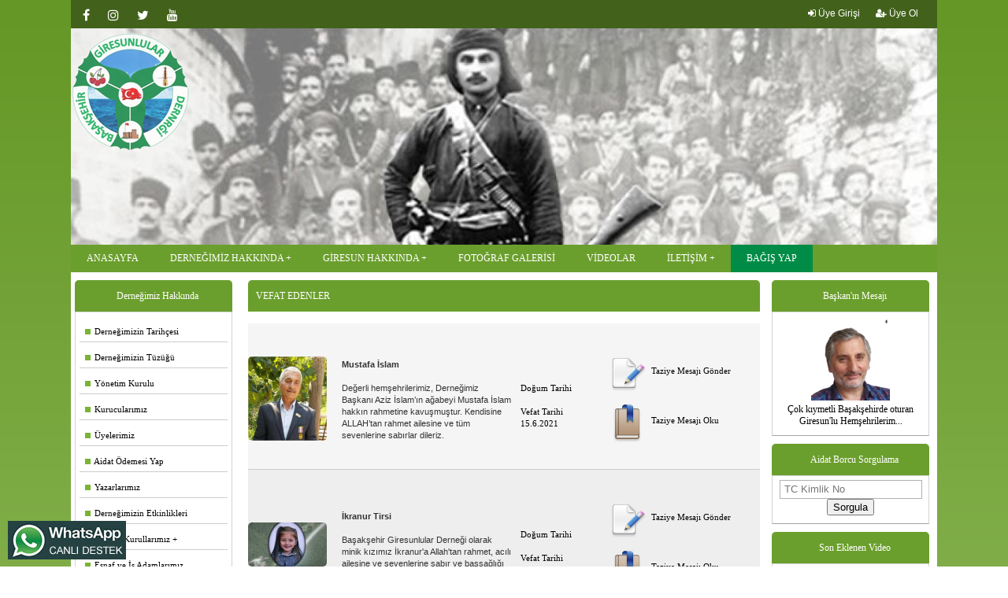

--- FILE ---
content_type: text/html; charset=utf-8
request_url: https://basaksehirgiresunlulardernegi.com/VefatEdenler
body_size: 11375
content:





<!DOCTYPE html>
<html>
<head>
    <meta charset="utf-8" />
    <meta name="viewport" content="width=device-width, initial-scale=1, minimum-scale=1, maximum-scale=1">
    
        <title>Başakşehir Giresunlular Derneği </title>
        <meta name="Description" content="Başakşehir Giresunlular Derneği hakkında haber duyuru video etkinliklerin paylaşıldığı web sitesi " />

    <meta name="rating" content="All" />
    <meta name="robots" content="index, follow" />
    <meta name="referrer" content="always">
    <meta name="document-state" content="Dynamic" />
    <meta http-equiv="Content-Language" content="tr" />

    <!-- alert mesaj componenti başlar -->
<script src="/js/jquery-1.10.1.min.js"></script>
<!-- alert mesaj componenti başlar -->
<!--------------fancybox--------- -->
<script type="text/javascript" src="/fancybox/jquery.mousewheel-3.0.6.pack.js"></script>
<script type="text/javascript" src="/fancybox/jquery.fancybox.js?v=2.1.5"></script>
<link rel="stylesheet" type="text/css" href="/fancybox/jquery.fancybox.css?v=2.1.5" media="screen" />
<link rel="stylesheet" type="text/css" href="/fancybox/helpers/jquery.fancybox-buttons.css?v=1.0.5" />
<script type="text/javascript" src="/fancybox/helpers/jquery.fancybox-buttons.js?v=1.0.5"></script>
<link rel="stylesheet" type="text/css" href="/fancybox/helpers/jquery.fancybox-thumbs.css?v=1.0.7" />
<script type="text/javascript" src="/fancybox/helpers/jquery.fancybox-thumbs.js?v=1.0.7"></script>
<script type="text/javascript" src="/fancybox/helpers/jquery.fancybox-media.js?v=1.0.6"></script>
<!--------------fancybox--------- -->
<!-- alert mesaj componenti başlar -->
<script src="/js/sweetalert2/sweetalert2.all.js"></script>
<!-- Optional: include a polyfill for ES6 Promises for IE11 and Android browser -->
<script src="/js/sweetalert2/polyfill.min.js"></script>
<!-- alert mesaj componenti biter -->




            <link href="/css/renkler/yesil.css" rel="stylesheet" type="text/css" />





    <link rel="stylesheet" type="text/css" href="/css/wtm.css">
    <link rel="stylesheet" type="text/css" href="/css/Stil1.css">
    <link rel="stylesheet" type="text/css" href="/css/Reset.css">
    <link rel="stylesheet" type="text/css" href="/css/Responsive.css">
    <link rel="stylesheet" type="text/css" href="/css/form.css">
    <link rel="stylesheet" href="/fonts/font-awesome.css" />

 



    <!--------------menu--------- -->
    <link rel="stylesheet" href="/css/menum2.css">
    <!--------------menu--------- -->


</head>
<body>

    <div class="Container">
        <!--------------topbar--------- -->
        <div class="Row bg2">
            <div id="topbar">
                <div class="topbarLeft sosyalMedyaMobil">
                    








        <a href="https://www.facebook.com/basaksehirgiresunlulardernegi" target="_blank" title="Facebook"><i class="fa fa-facebook m_r10 boxHv2 fa-lg"></i> </a>
        <a href="https://www.instagram.com/basaksehirgiresun/" target="_blank" title="instagram"><i class="fa fa-instagram m_r10 boxHv2 fa-lg"></i> </a>
        <a href="https://twitter.com/basakgiresun" target="_blank" title="Twitter"><i class="fa fa-twitter  m_r10 boxHv2 fa-lg"></i> </a>
        <a href="https://www.youtube.com" target="_blank" title="Youtube"><i class="fa fa-youtube m_r10 boxHv2 fa-lg"></i> </a>



                </div>


                <div class="topbarRight ">
                        <div class="col_left  boxHv1"> <a href="/UyeGiris" class="yazi1 boxHv1"><i class="fa fa-sign-in"></i> Üye Girişi</a></div>&nbsp; &nbsp;
                        <div class="col_left  boxHv1"><a href="/UyeOl" class="yazi1 boxHv1"><i class="fa fa-user-plus"></i> Üye Ol</a></div>

                </div>


            </div>
        </div>
        <!--------------topbar--------- -->
        <!--------------slayt--------- -->

        <div class="Row">
            


<!--------------slayt--------- -->
<link rel="stylesheet" href="/resimekleme/slayt/flexslider.css" type="text/css" media="screen" />
<script defer src="/resimekleme/slayt/jquery.flexslider.js"></script>

<script type="text/javascript">
    $(function () {
        if (typeof SyntaxHighlighter != "undefined") {
            SyntaxHighlighter.all();
        }
    });
    $(window).load(function () {
        $('.flexslider').flexslider({
            animation: "slide",
            start: function (slider) {
                $('body').removeClass('loading');
            }
        });
    });
</script>
<!--------------slayt--------- -->






            <div class="logo1">
                <a href='/'>  <img src="/images/logo.fw.png" class="LogoKenarOval" /> </a>
</div>
            <div class="mobilAlan">
                <div id="logo2">
                    <a href='/'>   <img src="/images/logo.fw.png" class="LogoKenarOval" width="80%" /> </a>
</div>
            </div>
            <section class="slider">
                <div class="flexslider">
                    <ul class="slides">
                            <li> <img src="/resimekleme/slayt/112d59a5-35c.jpg" alt="slayt" /> </li>
                            <li> <img src="/resimekleme/slayt/00fd08ba-b9c.jpg" alt="slayt" /> </li>
                            <li> <img src="/resimekleme/slayt/e09fedc2-e13.jpg" alt="slayt" /> </li>
                            <li> <img src="/resimekleme/slayt/0eef2143-876.jpg" alt="slayt" /> </li>
                            <li> <img src="/resimekleme/slayt/d4dba5bb-e56.jpg" alt="slayt" /> </li>
                            <li> <img src="/resimekleme/slayt/2ddf9cb9-87b.jpg" alt="slayt" /> </li>
                            <li> <img src="/resimekleme/slayt/e6180fe7-d71.jpg" alt="slayt" /> </li>
                            <li> <img src="/resimekleme/slayt/97540e04-e16.jpg" alt="slayt" /> </li>
                            <li> <img src="/resimekleme/slayt/f1345d1f-032.jpg" alt="slayt" /> </li>
                            <li> <img src="/resimekleme/slayt/bfc2c8bc-963.jpg" alt="slayt" /> </li>
                    </ul>
                </div>
            </section>

        </div>

        <!--------------slayt--------- -->
        <!--------------menu--------- -->

        <div class="Row  sticky">
            <nav class="nav-menu sticky">
                <label for="drop" class="toggle"><img src="/images/menu.fw.png" /> <span style="font-size: 16px; font-family: Verdana;"> MENU </span></label>
                <input type="checkbox" id="drop" />

                <ul class="menu">


                    <li class="toggleRenk"><a href='/'>ANASAYFA</a></li>
                    <li>
                        <label for="drop-1" class="toggle toggle-m toggleRenk">DERNEĞİMİZ HAKKINDA <i class="fa fa-plus" aria-hidden="true"></i></label>
                        <a href="#">DERNEĞİMİZ HAKKINDA</a>
                        <input type="checkbox" id="drop-1" />

                        <ul>
                            <li><a href='/Page3'>Derneğimizin Tarihçesi</a></li>
                            <li><a href='/Tuzuk'>Derneğimizin Tüzüğü</a></li>
                            <li><a href='/Y_Kurulu'>Yönetim Kurulu</a></li>
                            <li><a href='/Kurucular'>Kurucularımız</a></li>
                            <li><a href='/Uyeler'>Üyelerimiz</a></li>
                            <li><a href='/Yazarlar'>Yazarlarımız</a></li>
                            <li><a href='/Etkinlikler'>Derneğimizin Etkinlikleri</a></li>
                            <li><label for="drop-2 ""  class="toggle toggle-m"> Dernek Kurullarımız <i class="fa fa-plus"  "aria-hidden="true">     </i>    </label><a href="#">   Dernek Kurullarımız</a><input type="checkbox" id="drop-2 ""    >  <ul><li><a id='alt_250' href='/Pages2_1/250'>Denetim Kurulu</a></li><li><a id='alt_251' href='/Pages2_1/251'>Yedek Yönetim Kurulu</a></li><li><a id='alt_252' href='/Pages2_1/252'>Yedek Denetim Kurulu</a></li><li><a id='alt_253' href='/Pages2_1/253'>Kadın Kolları</a></li><li><a id='alt_254' href='/Pages2_1/254'>Gençlik Kolları</a></li></ul></li><li><a id='ana_1065' href='/Pages1_1/1065'>Esnaf ve İş Adamlarımız</a></li><li><label for="drop-4 ""  class="toggle toggle-m"> Mali Tablolar <i class="fa fa-plus"  "aria-hidden="true">     </i>    </label><a href="#">   Mali Tablolar</a><input type="checkbox" id="drop-4 ""    >  <ul><li><a id='alt_247' href='/Pages2_1/247'>Bilançolar</a></li><li><a id='alt_248' href='/Pages2_1/248'>Gelir Tablosu</a></li></ul></li><li><a id='ana_1062' href='/Pages1_1/1062'>İş İlanları</a></li><li><a id='ana_2139' href='/Pages1_1/2139'>Araç İlanlarımız</a></li><li><a id='ana_1066' href='/Pages1_1/1066'>Ziyaretlerimiz</a></li>
                        </ul>
                    </li>

                    <li>
                        <label for="drop-2" class="toggle toggle-m toggleRenk">GİRESUN HAKKINDA <i class="fa fa-plus" aria-hidden="true"></i></label>
                        <a href="#">GİRESUN HAKKINDA</a>
                        <input type="checkbox" id="drop-2" />
                        <ul>
                            <li><a id='ana_2066' href='/Pages1_2/2066'>Genel Bilgilerimiz</a></li><li><a id='ana_2067' href='/Pages1_2/2067'>Tarihimiz</a></li><li><a id='ana_2068' href='/Pages1_2/2068'>Gezilecek Yerlerimiz</a></li><li><a id='ana_2129' href='/Pages1_2/2129'>Yöresel Yemeklerimiz</a></li><li><a id='ana_2133' href='/Pages1_2/2133'>Osman Ağa</a></li>
                            <li><a href='/Page6'>İlçelerimiz</a></li>
                           
                            <li><a href='/Etkinlikler'>Etkinlik Tarihleri</a></li>
                            <li><a href='/VefatEdenler'>Vefat Edenler</a></li>
                            <li><a href='/Haberler'>Bizden Haberler</a></li>
                        </ul>
                    </li>


                    <li class="toggleRenk"><a href='/FotoGaleri/1'>FOTOĞRAF GALERİSİ</a></li>
                    <li class="toggleRenk"><a href='/Videolar'>VİDEOLAR</a></li>
                    <li>
                        <label for="drop-3" class="toggle toggle-m toggleRenk">İLETİŞİM <i class="fa fa-plus" aria-hidden="true"></i></label>
                        <a href="#">İLETİŞİM</a>
                        <input type="checkbox" id="drop-3" />
                        <ul>
                            <li><a href='/ZiyaretciDefteri'>Ziyaretçi Defteri</a></li>
                            <li><a href='/iletisim'>Bize Ulaşın</a></li>
                        </ul>
                    </li>

                    <li class=" toggleRenk" style="background: #008C46;"><a href='/Odeme'>BAĞIŞ YAP</a></li>

                </ul>
            </nav>


        </div>

        <!--------------menu--------- -->
        <div class="clear"></div>


        <div class="Row">

            <div id="Order">
                <div id="ContentSol"> 

<div id="MenuIslem">





    <div class="Box">
        <div class="BoxBaslik bg1 t_a_c"><h1 class="fontSize12">Derneğimiz Hakkında</h1></div>
        <div class="BoxContent solaHizalaText">
            <div class="ContentSolmenu">
                <ul>
                    <li><a href="/Page3"><div class="kutu1"></div> &nbsp;&nbsp;&nbsp;&nbsp;Derneğimizin Tarihçesi</a></li>
                    <li><a href="/Tuzuk"><div class="kutu1"></div> &nbsp;&nbsp;&nbsp;&nbsp;Derneğimizin Tüzüğü</a></li>
                    <li><a href="/Y_Kurulu"><div class="kutu1"></div> &nbsp;&nbsp;&nbsp;&nbsp;Yönetim Kurulu</a></li>
                    <li><a href="/Kurucular"><div class="kutu1"></div> &nbsp;&nbsp;&nbsp;&nbsp;Kurucularımız</a></li>
                    <li><a href="/Uyeler"><div class="kutu1"></div> &nbsp;&nbsp;&nbsp;&nbsp;Üyelerimiz</a></li>
                    <li><a href="/Odeme"><div class="kutu1"></div> &nbsp;&nbsp;&nbsp;&nbsp;Aidat Ödemesi Yap</a></li>
                    <li><a href="/Yazarlar"><div class="kutu1"></div> &nbsp;&nbsp;&nbsp;&nbsp;Yazarlarımız</a></li>
                    <li><a href="/Etkinlikler"><div class="kutu1"></div> &nbsp;&nbsp;&nbsp;&nbsp;Derneğimizin Etkinlikleri</a></li>
                    <li><a href="#">   <div class="kutu1"></div> &nbsp;&nbsp;&nbsp;&nbsp;Dernek Kurullarımız</a><ul><li><a id='alt_250' href='/Pages2_1/250'>Denetim Kurulu</a></li><li><a id='alt_251' href='/Pages2_1/251'>Yedek Yönetim Kurulu</a></li><li><a id='alt_252' href='/Pages2_1/252'>Yedek Denetim Kurulu</a></li><li><a id='alt_253' href='/Pages2_1/253'>Kadın Kolları</a></li><li><a id='alt_254' href='/Pages2_1/254'>Gençlik Kolları</a></li></ul></li><li><a id='ana_1065' href='/Pages1_1/1065'><div class="kutu1"></div> &nbsp;&nbsp;&nbsp;&nbsp;Esnaf ve İş Adamlarımız</a></li><li><a href="#">   <div class="kutu1"></div> &nbsp;&nbsp;&nbsp;&nbsp;Mali Tablolar</a><ul><li><a id='alt_247' href='/Pages2_1/247'>Bilançolar</a></li><li><a id='alt_248' href='/Pages2_1/248'>Gelir Tablosu</a></li></ul></li><li><a id='ana_1062' href='/Pages1_1/1062'><div class="kutu1"></div> &nbsp;&nbsp;&nbsp;&nbsp;İş İlanları</a></li><li><a id='ana_2139' href='/Pages1_1/2139'><div class="kutu1"></div> &nbsp;&nbsp;&nbsp;&nbsp;Araç İlanlarımız</a></li><li><a id='ana_1066' href='/Pages1_1/1066'><div class="kutu1"></div> &nbsp;&nbsp;&nbsp;&nbsp;Ziyaretlerimiz</a></li>

                </ul>
            </div>
        </div>
    </div>



    <div class="Box">
        <div class="BoxBaslik bg1 t_a_c"><h1 class="fontSize12">Giresun  Hakkında</h1></div>
        <div class="BoxContent solaHizalaText">
            <div class="ContentSolmenu">
                <ul>
                    <li><a id='ana_2066' href='/Pages1_2/2066'><div class="kutu1"></div> &nbsp;&nbsp;&nbsp;&nbsp;Genel Bilgilerimiz</a></li><li><a id='ana_2067' href='/Pages1_2/2067'><div class="kutu1"></div> &nbsp;&nbsp;&nbsp;&nbsp;Tarihimiz</a></li><li><a id='ana_2068' href='/Pages1_2/2068'><div class="kutu1"></div> &nbsp;&nbsp;&nbsp;&nbsp;Gezilecek Yerlerimiz</a></li><li><a id='ana_2129' href='/Pages1_2/2129'><div class="kutu1"></div> &nbsp;&nbsp;&nbsp;&nbsp;Yöresel Yemeklerimiz</a></li><li><a id='ana_2133' href='/Pages1_2/2133'><div class="kutu1"></div> &nbsp;&nbsp;&nbsp;&nbsp;Osman Ağa</a></li>
                    <li><a href="/Page6"><div class="kutu1"></div> &nbsp;&nbsp;&nbsp;&nbsp;İlçelerimiz</a></li>
                    <li><a href="/FotoGaleri/1"><div class="kutu1"></div> &nbsp;&nbsp;&nbsp;&nbsp;Fotoğraf Galerisi</a></li>
                    <li><a href="/Videolar"><div class="kutu1"></div> &nbsp;&nbsp;&nbsp;&nbsp;Videolar</a></li>

                    <li><a href="/Etkinlikler"><div class="kutu1"></div> &nbsp;&nbsp;&nbsp;&nbsp;Düğün Kına Sünnet Tarihleri</a></li>
                    <li><a href="/VefatEdenler"><div class="kutu1"></div> &nbsp;&nbsp;&nbsp;&nbsp;Vefat Edenler</a></li>
                    <li><a href="/Haberler"><div class="kutu1"></div> &nbsp;&nbsp;&nbsp;&nbsp;Bizden Haberler</a></li>
                    <li><a href="/UyePaneli"><div class="kutu1"></div> &nbsp;&nbsp;&nbsp;&nbsp;Siteye Fotoğraf / Video Ekle</a> </li>
                </ul>
            </div>
        </div>
    </div>




</div>





<div class="Box ">
    <div class="BoxBaslik fontSize12 bg1 t_a_c ">Duyurular</div>
    <div class="BoxContent ">
        <marquee direction="up" onMouseOver="this.stop(); this.style.cursor='default'" onMouseOut="this.start();" height="100" scrollamount="1" scrolldelay="1">
<p>Merhaba,</p>

<p>39 Yaşındaki, 2 &ccedil;ocuk annesi &nbsp;hemşehrimiz &nbsp;Nermin Şahin&nbsp; Yeditepe &Uuml;nv.İhtisas Hastanesinde (Koşuyolu) &ouml;nemli bir beyin ameliyatı operasyonu ge&ccedil;irecek &nbsp;olup A Rh (+) kana ihtiya&ccedil; bulunmaktadır. &nbsp;Hastaneden yapılan a&ccedil;ıklamaya g&ouml;re uygun bağış&ccedil;ı bulunduğunda ameliyat ivedilikle yarın ya da ertesi g&uuml;n (11/12 Ağustos ) yapılacaktır. Kan vermek isteyen bağış&ccedil;ılarımızın H&uuml;seyin Şahin 537 500 16 06 irtibata ge&ccedil;mesini rica ederiz. Unutmayalım bir g&uuml;n hepimizin ihtiyacı olabilir. Herkesi duyarlı olmaya davet ediyorum.</p>
                <hr />
        </marquee>
    </div>
</div>



<div class="Box  ">
    <div class="BoxBaslik bg1 fontSize12 t_a_c">İstanbul  Hava Durumu</div>
    <div class="BoxContent">
        <img src="https://www.mgm.gov.tr/sunum/tahmin-show-1.aspx?m=ISTANBUL&basla=1&bitir=3&rC=111&rZ=fff" />
    </div>
</div>




<div class="Box  ">
    <div class="BoxBaslik bg1 fontSize12 t_a_c">Anket</div>
    <div class="BoxContent solaHizalaText" id="divAnketAlani">

    </div>
</div>
<script>
    $(document).ready(function () {
        $('#divAnketAlani').load('/Anket');
    });
</script>




<div class="Box  ">
    <div class="BoxBaslik bg1 fontSize12 t_a_c">Döviz Bilgieri</div>
    <div class="BoxContent">
        






<table width="100%" border="0">
    <tr>
        <td height="31" colspan="4" align="center"><span class="fontSize12">Merkez Bankası Döviz Kuru</span></td>
    </tr>
    <tr class="fontSize12">
        <td width="60">&nbsp;</td>
        <td width="51">ALIŞ</td>
        <td width="6">&nbsp;</td>
        <td width="65">SATIŞ</td>
    </tr>
    <tr class="fontSize12">
        <td align="left"><B>USD</B></td>
        <td>
            43,2061
        </td>
        <td>&nbsp;</td>
        <td>
            43,2839
        </td>
    </tr>
    <tr class="fontSize12">
        <td align="left"><B>EURO</B></td>
        <td>
            50,5990
        </td>
        <td>&nbsp;</td>
        <td>
            50,6901
        </td>
    </tr>
    <tr>
        <td align="left">&nbsp;</td>
        <td>
            &nbsp;
        </td>
        <td>&nbsp;</td>
        <td>
            &nbsp;
        </td>
    </tr>
</table>
    </div>
</div>





<div class="Box  ">
    <div class="BoxBaslik bg1 fontSize12  t_a_c">Özlü Sözler</div>
    <div class="BoxContent">
        <span class="fontSize11">   Doğru olanı yapmak hi&#231; bir zaman yanlış olmamıştır.  </span>
    </div>
</div>





<div class="Box  ">
    <div class="BoxBaslik bg1 fontSize12 t_a_c">Sponsorlarımız</div>
    <div class="BoxContent">

        
<div class="OrtaGizle1">
    <marquee direction="up" onMouseOver="this.stop(); this.style.cursor = 'default'" onMouseOut="this.start();" scrollamount="2" scrolldelay="1" width="180px" height="250px">



            <a href="/resimekleme/28120222240578.jpeg" class="fancybox" data-fancybox-group="gallery"> <img src="/resimekleme/thumbs/28120222240578.jpeg" alt="" /></a>
            <br />
            <br />
            <hr />
            <br />
            <a href="/resimekleme/281202223590330.jpg" class="fancybox" data-fancybox-group="gallery"> <img src="/resimekleme/thumbs/281202223590330.jpg" alt="" /></a>
            <br />
            <br />
            <hr />
            <br />
            <a href="/resimekleme/281202223586724.jpeg" class="fancybox" data-fancybox-group="gallery"> <img src="/resimekleme/thumbs/281202223586724.jpeg" alt="" /></a>
            <br />
            <br />
            <hr />
            <br />
            <a href="/resimekleme/2812022232113527.png" class="fancybox" data-fancybox-group="gallery"> <img src="/resimekleme/thumbs/2812022232113527.png" alt="" /></a>
            <br />
            <br />
            <hr />
            <br />

    </marquee>

</div>

<div class="OrtaGizle2">
    <marquee direction="up" onMouseOver="this.stop(); this.style.cursor = 'default'" onMouseOut="this.start();" scrollamount="2" scrolldelay="1" width="180px" height="100px">



            <a href="/resimekleme/28120222240578.jpeg" class="fancybox" data-fancybox-group="gallery"> <img src="/resimekleme/thumbs/28120222240578.jpeg" alt="" class="ResimEbat1" /></a>
            <br />
            <br />
            <hr />
            <br />
            <a href="/resimekleme/281202223590330.jpg" class="fancybox" data-fancybox-group="gallery"> <img src="/resimekleme/thumbs/281202223590330.jpg" alt="" class="ResimEbat1" /></a>
            <br />
            <br />
            <hr />
            <br />
            <a href="/resimekleme/281202223586724.jpeg" class="fancybox" data-fancybox-group="gallery"> <img src="/resimekleme/thumbs/281202223586724.jpeg" alt="" class="ResimEbat1" /></a>
            <br />
            <br />
            <hr />
            <br />
            <a href="/resimekleme/2812022232113527.png" class="fancybox" data-fancybox-group="gallery"> <img src="/resimekleme/thumbs/2812022232113527.png" alt="" class="ResimEbat1" /></a>
            <br />
            <br />
            <hr />
            <br />

    </marquee>

</div>

    </div>
</div>




 </div>
                <div id="ContentOrta"> 
 





        <div class="OrtaBox">
            <div class="BoxBaslik2 bg1 fontSize12 solaHizalaText BuyukKarekter"> VEFAT EDENLER </div>
            <br />

            <div style="width:100%; ">
                            <div style="border-bottom:solid 1px #ccc; background-color:#f5f5f5" class="">

                                <div style="width:100%; float:left !important; display:block;" class="m_t10">
                                    <table width="100%" border="0" cellspacing="0" cellpadding="0">
                                        <tr>
                                            <td width="119" rowspan="5"><img src="/resimekleme/166202117362643.jpg" Border="1px" style="width:100px; border-radius: 5px; " /> </td>
                                            <td width="215" rowspan="5" align="left">
                                                <span class="text1 fontSize11  bold">  Mustafa İslam </span> <br />
                                                <br />
                                                <span class="text1 fontSize11  ">  Değerli hemşehrilerimiz, Derneğimiz Başkanı Aziz İslam’ın ağabeyi Mustafa İslam hakkın rahmetine kavuşmuştur. Kendisine ALLAH’tan rahmet ailesine ve t&#252;m sevenlerine sabırlar dileriz. </span>   <br />
                                            </td>
                                            <td width="12" align="left">&nbsp;</td>
                                            <td width="111" rowspan="5" align="left">
                                                <table width="100%" border="0" cellspacing="0" cellpadding="0">
                                                    <tr>
                                                        <td>&nbsp;</td>
                                                    </tr>
                                                    <tr>
                                                        <td> <span class="fontSize11  ">Doğum Tarihi</span></td>
                                                    </tr>
                                                    <tr>
                                                        <td><span class="text1 fontSize11  ">   </span>   </td>
                                                    </tr>
                                                    <tr>
                                                        <td>&nbsp;</td>
                                                    </tr>
                                                    <tr>
                                                        <td> <span class="fontSize11  ">Vefat Tarihi </span></td>
                                                    </tr>
                                                    <tr>

                                                        <td>   <span class="fontSize11  ">    15.6.2021     </span>  &nbsp;</td>

                                                    </tr>
                                                </table>
                                            </td>
                                            <td width="193" align="left">
                                                <br /><br />
                                                <a href="/VefatEdenTaziyeMesaj/2136" class="fontSize11 color1 hv2">
                                                    <img src="/images/MesajYaz.png" align="middle" />Taziye Mesajı Gönder
                                                </a>

                                            </td>
                                        </tr>
                                        <tr>
                                            <td align="left">&nbsp;</td>
                                            <td>&nbsp;</td>
                                        </tr>
                                        <tr>
                                            <td align="left">&nbsp;</td>
                                            <td>
                                                <a href="/VefatEdenTaziyeMesaj/2136" class="fontSize11 color1 hv2">   <img src="/images/MesajOku.png" align="middle" />Taziye Mesajı Oku</a>

                                            </td>
                                        </tr>
                                        <tr>
                                            <td align="left">&nbsp;</td>
                                            <td>&nbsp;</td>
                                        </tr>
                                        <tr>
                                            <td height="19">&nbsp;</td>
                                            <td>&nbsp;</td>
                                        </tr>
                                    </table>
                                </div>
                                <div class="clear"></div>
                            </div>
                            <div class="clear"></div>
                            <div style="border-bottom:solid 1px #ccc; background-color:#eee" class="">

                                <div style="width:100%; float:left !important; display:block;" class="m_t10">
                                    <table width="100%" border="0" cellspacing="0" cellpadding="0">
                                        <tr>
                                            <td width="119" rowspan="5"><img src="/resimekleme/732021143416392.jpg" Border="1px" style="width:100px; border-radius: 5px; " /> </td>
                                            <td width="215" rowspan="5" align="left">
                                                <span class="text1 fontSize11  bold">  İkranur Tirsi </span> <br />
                                                <br />
                                                <span class="text1 fontSize11  "> Başakşehir Giresunlular Derneği olarak minik kızımız İkranur&#39;a Allah&#39;tan rahmet, acılı ailesine ve sevenlerine sabır ve başsağlığı dileriz. </span>   <br />
                                            </td>
                                            <td width="12" align="left">&nbsp;</td>
                                            <td width="111" rowspan="5" align="left">
                                                <table width="100%" border="0" cellspacing="0" cellpadding="0">
                                                    <tr>
                                                        <td>&nbsp;</td>
                                                    </tr>
                                                    <tr>
                                                        <td> <span class="fontSize11  ">Doğum Tarihi</span></td>
                                                    </tr>
                                                    <tr>
                                                        <td><span class="text1 fontSize11  ">   </span>   </td>
                                                    </tr>
                                                    <tr>
                                                        <td>&nbsp;</td>
                                                    </tr>
                                                    <tr>
                                                        <td> <span class="fontSize11  ">Vefat Tarihi </span></td>
                                                    </tr>
                                                    <tr>

                                                        <td>   <span class="fontSize11  ">    30.6.2020     </span>  &nbsp;</td>

                                                    </tr>
                                                </table>
                                            </td>
                                            <td width="193" align="left">
                                                <br /><br />
                                                <a href="/VefatEdenTaziyeMesaj/2132" class="fontSize11 color1 hv2">
                                                    <img src="/images/MesajYaz.png" align="middle" />Taziye Mesajı Gönder
                                                </a>

                                            </td>
                                        </tr>
                                        <tr>
                                            <td align="left">&nbsp;</td>
                                            <td>&nbsp;</td>
                                        </tr>
                                        <tr>
                                            <td align="left">&nbsp;</td>
                                            <td>
                                                <a href="/VefatEdenTaziyeMesaj/2132" class="fontSize11 color1 hv2">   <img src="/images/MesajOku.png" align="middle" />Taziye Mesajı Oku</a>

                                            </td>
                                        </tr>
                                        <tr>
                                            <td align="left">&nbsp;</td>
                                            <td>&nbsp;</td>
                                        </tr>
                                        <tr>
                                            <td height="19">&nbsp;</td>
                                            <td>&nbsp;</td>
                                        </tr>
                                    </table>
                                </div>
                                <div class="clear"></div>
                            </div>
                            <div class="clear"></div>

            </div>














            <div class="t_a_c m_t10">
                <div class="pagination">
                </div>
            </div>




            </div>
 </div>
                <div id="ContentSag"> 




<div class="Box  ">
    <div class="BoxBaslik bg1 fontSize12 t_a_c">Başkan'ın Mesajı</div>
    <div class="BoxContent">
        



    <a href="/Baskan/2131/535"> <img src="/resimekleme/632021185757400.png" width="100"  class="ResimYuzde1"   />
    <br />  <h2 class="color1 fontSize12">&#199;ok kıymetli Başakşehirde oturan Giresun&#39;lu Hemşehrilerim...</h2>
    </a>

    </div>
</div>






<div class="Box  ">
    <div class="BoxBaslik bg1 fontSize12 t_a_c">Aidat Borcu Sorgulama </div>
    <div class="BoxContent">

        

<form action="/Home/AidatSorgula" method="post">            <input type="number" name="textfield" id="textfield" required="required" class="w100" placeholder="TC Kimlik No">
            <button type="submit" id="submit" name="submit" class="pointer" value="Sorgula">Sorgula</button>
</form>    </div>
</div>






<div class="Box  ">
    <div class="BoxBaslik bg1 fontSize12 t_a_c">Son Eklenen Video</div>
    <div class="BoxContent">
        



    <a class="fancybox fancybox.iframe" href="https://www.youtube.com/embed/-4p5-y6KtY0" style="text-decoration: none">
        <img src="/images/video12.jpg" class="Resim3" />
        <div class="VideoKutu">&nbsp; <span class="fontSize12">   Giresun'un kuruluşunun 100. Yılı   </span>  </div>
    </a>


&nbsp; <a href="/Videolar" class="text1 fontSize12">Tüm videolar için tıklayınız.</a>
<br/> 


 
    </div>
</div>







<div class="Box  ">
    <div class="BoxBaslik bg1 fontSize12 t_a_c">Köşe Yazıları</div>
    <div class="BoxContent">
        




    <table width="100%" border="0">
        <tr>
            <td>
                <div align="left">
                    
                        <a href="/Makale/33/15" class="text5 fontSize11 bold"> RAMAZAN&#39;DA BESLENMENİN &#214;NEMİ </a>
                </div>
            </td>
        </tr>
        <tr>
            <td valign="top">
                <a href="/Makale/33/15">
                    <img src="/resimekleme/83202115532374.png" align="left" class="yazarResimOval" width="75px" />
                </a>   <span class="text1 fontSize11 bold"> Mehmet Yıldırım </span>
                
                <br />
                <div class="OrtaGizle1">
                    <a href="/Makale/33/15" class="text1 fontSize12"> Ramazan Ayında Nasıl Beslenmeliyiz? Bir Bakalım...  </a>
                </div>
                <div class="OrtaGizle2">
                    <a href="/Makale/33/15" class="text1 fontSize12"> Ramazan Ayında Nasıl Beslenmeliyiz? Bir Bakalım...  </a>
                </div>

</td>
        </tr>
        <tr>
            <td height="10" valign="top">
                <div align="left">
                    <hr>
                </div>
            </td>
        </tr>
    </table>
    <table width="100%" border="0">
        <tr>
            <td>
                <div align="left">
                    
                        <a href="/Makale/32/16" class="text5 fontSize11 bold"> HOŞGELDİN YA ŞEHR-İ RAMAZAN </a>
                </div>
            </td>
        </tr>
        <tr>
            <td valign="top">
                <a href="/Makale/32/16">
                    <img src="/resimekleme/1032021105547729.jpeg" align="left" class="yazarResimOval" width="75px" />
                </a>   <span class="text1 fontSize11 bold"> Sadullah &#220;nn&#252; </span>
                
                <br />
                <div class="OrtaGizle1">
                    <a href="/Makale/32/16" class="text1 fontSize12"> Ramazan Ayının Manevi &#214;nemi Hakkında Bilmeniz Gerekenler  </a>
                </div>
                <div class="OrtaGizle2">
                    <a href="/Makale/32/16" class="text1 fontSize12"> Ramazan Ayının Manevi &#214;nemi Hakkında Bilmeniz Gerekenler  </a>
                </div>

</td>
        </tr>
        <tr>
            <td height="10" valign="top">
                <div align="left">
                    <hr>
                </div>
            </td>
        </tr>
    </table>
    <table width="100%" border="0">
        <tr>
            <td>
                <div align="left">
                    
                        <a href="/Makale/31/14" class="text5 fontSize11 bold"> TOPAL OSMAN </a>
                </div>
            </td>
        </tr>
        <tr>
            <td valign="top">
                <a href="/Makale/31/14">
                    <img src="/resimekleme/1032021102058543.png" align="left" class="yazarResimOval" width="75px" />
                </a>   <span class="text1 fontSize11 bold"> Mustafa Şahin </span>
                
                <br />
                <div class="OrtaGizle1">
                    <a href="/Makale/31/14" class="text1 fontSize12"> TOPAL OSMAN’ı 98. &#246;l&#252;m yıld&#246;n&#252;m&#252;nde saygı ile anıyoruz.   </a>
                </div>
                <div class="OrtaGizle2">
                    <a href="/Makale/31/14" class="text1 fontSize12"> TOPAL OSMAN’ı 98. &#246;l&#252;m yıld&#246;n&#252;m&#252;nde saygı ile anıyoruz.   </a>
                </div>

</td>
        </tr>
        <tr>
            <td height="10" valign="top">
                <div align="left">
                    <hr>
                </div>
            </td>
        </tr>
    </table>


    </div>
</div>







<div class="Box  ">
    <div class="BoxBaslik bg1 fontSize12 t_a_c">Son Ziyaretçi Yorumları</div>
    <div class="BoxContent solaHizalaText">
        <marquee direction="up" onMouseOver="this.stop(); this.style.cursor = 'default'" onMouseOut="this.start();" height="100" scrollamount="1" scrolldelay="1">
                <span class="Verdana fontSize12 normal">
                    Mustafa Taşçı
                    <br />
                    Başakşehir’e hayırlı olsun
                </span>
                <hr />
                <span class="Verdana fontSize12 normal">
                    Emin Taşçı
                    <br />
                    Hayırlı olsun emeği geçenlere teşekkür ederim.
                </span>
                <hr />
                <span class="Verdana fontSize12 normal">
                    Erdinç Güngör
                    <br />
                    Hayırlı olsun başarılar diliyorum muhakkak ziyaret edeceğim şahsım olarak
                </span>
                <hr />
        </marquee>
        <br />
        <a href="ZiyaretciDefteri" class="text1 fontSize12 hv1 t_a_c"> Tüm ziyaretçi yorumları için tıklayınız.</a>
    </div>
</div>






<div class="Box  ">
    <div class="BoxBaslik bg1 fontSize12 t_a_c">Yararlı Linkler</div>
    <div class="BoxContent">
            <div class="t_a_l">
                <a href="https://www.turkiye.gov.tr/" class="text1 fontSize12 hv1" target="_blank"> - E-Devlet Sitesine Giriş  </a>
                <br />
            </div>
            <div class="t_a_l">
                <a href="https://randevu.nvi.gov.tr/default/index?type=1" class="text1 fontSize12 hv1" target="_blank"> - TC Kimlik Kartı Randevu </a>
                <br />
            </div>
            <div class="t_a_l">
                <a href="https://randevu.nvi.gov.tr/default/index?type=2" class="text1 fontSize12 hv1" target="_blank"> - Ehliyet Randevu Alma </a>
                <br />
            </div>
            <div class="t_a_l">
                <a href="https://randevu.nvi.gov.tr/default/index?type=3" class="text1 fontSize12 hv1" target="_blank"> - Pasaport Randevu </a>
                <br />
            </div>
            <div class="t_a_l">
                <a href="https://www.turkiye.gov.tr/nvi-yerlesim-yeri-ve-diger-adres-belgesi-sorgulama" class="text1 fontSize12 hv1" target="_blank"> - İkametgah Belgesi Alma </a>
                <br />
            </div>
            <div class="t_a_l">
                <a href="https://ivd.gib.gov.tr/tvd_side/main.jsp?token=d1078f5e3dc646b78d5d4e5842f21e97feb48d366bc7617458b6679dec12675154a01fccc42292bb04d926bc259dbc75e39dd8e202535fd70a7098396c74a6f7" class="text1 fontSize12 hv1" target="_blank"> - MTV ve Trafik Cezası Ödeme </a>
                <br />
            </div>
            <div class="t_a_l">
                <a href="https://webihlaltakip.kgm.gov.tr/WebIhlalSorgulama/Sayfalar/Sorgulama" class="text1 fontSize12 hv1" target="_blank"> - HGS - OGS Borcu Ödeme </a>
                <br />
            </div>
            <div class="t_a_l">
                <a href="https://reservation.tuvturk.com.tr/web.ui/Index.aspx" class="text1 fontSize12 hv1" target="_blank"> - Araç Muayene Randevu Alma  </a>
                <br />
            </div>
            <div class="t_a_l">
                <a href="https://www.mhrs.gov.tr/vatandas/#/" class="text1 fontSize12 hv1" target="_blank"> - Hastane Randevu Alma </a>
                <br />
            </div>
            <div class="t_a_l">
                <a href="https://uyg.sgk.gov.tr/nezaman/" class="text1 fontSize12 hv1" target="_blank"> - Ne Zaman Emekli Olurum? </a>
                <br />
            </div>
    </div>

</div>






<div class="Box  ">
    <div class="BoxBaslik bg1 fontSize12 t_a_c">Sponsorlarımız</div>
    <div class="BoxContent">
        
<div class="OrtaGizle1">
    <marquee direction="up" onMouseOver="this.stop(); this.style.cursor = 'default'" onMouseOut="this.start();" scrollamount="2" scrolldelay="1" width="180px" height="250px">



            <a href="/resimekleme/281202222847990.jpeg" class="fancybox" data-fancybox-group="gallery"> <img src="/resimekleme/thumbs/281202222847990.jpeg" alt="" /></a>
            <br />
            <br />
            <hr />
            <br />
            <a href="/resimekleme/281202223171850.jpg" class="fancybox" data-fancybox-group="gallery"> <img src="/resimekleme/thumbs/281202223171850.jpg" alt="" /></a>
            <br />
            <br />
            <hr />
            <br />
            <a href="/resimekleme/281202223147475.jpeg" class="fancybox" data-fancybox-group="gallery"> <img src="/resimekleme/thumbs/281202223147475.jpeg" alt="" /></a>
            <br />
            <br />
            <hr />
            <br />
            <a href="/resimekleme/2812022233713527.png" class="fancybox" data-fancybox-group="gallery"> <img src="/resimekleme/thumbs/2812022233713527.png" alt="" /></a>
            <br />
            <br />
            <hr />
            <br />

    </marquee>

</div>

<div class="OrtaGizle2">
    <marquee direction="up" onMouseOver="this.stop(); this.style.cursor = 'default'" onMouseOut="this.start();" scrollamount="2" scrolldelay="1" width="180px" height="100px">



            <a href="/resimekleme/281202222847990.jpeg" class="fancybox" data-fancybox-group="gallery"> <img src="/resimekleme/thumbs/281202222847990.jpeg" alt="" class="ResimEbat1" /></a>
            <br />
            <br />
            <hr />
            <br />
            <a href="/resimekleme/281202223171850.jpg" class="fancybox" data-fancybox-group="gallery"> <img src="/resimekleme/thumbs/281202223171850.jpg" alt="" class="ResimEbat1" /></a>
            <br />
            <br />
            <hr />
            <br />
            <a href="/resimekleme/281202223147475.jpeg" class="fancybox" data-fancybox-group="gallery"> <img src="/resimekleme/thumbs/281202223147475.jpeg" alt="" class="ResimEbat1" /></a>
            <br />
            <br />
            <hr />
            <br />
            <a href="/resimekleme/2812022233713527.png" class="fancybox" data-fancybox-group="gallery"> <img src="/resimekleme/thumbs/2812022233713527.png" alt="" class="ResimEbat1" /></a>
            <br />
            <br />
            <hr />
            <br />

    </marquee>

</div>
    </div>
</div>







<div class="Box  ">
    <div class="BoxBaslik bg1 fontSize12 t_a_c">Dosya İndirme Panosu</div>
    <div class="BoxContent">
        <div class="t_a_l">
                <a href="/resimekleme/belge/27belirli_sureli_is_sozlesmesi.doc" class="text1 fontSize12 hv1" target="_blank"> - İş Sözleşme Örneği </a>
                <br />
                <a href="/resimekleme/belge/Burs-Basvuru-Formu.doc" class="text1 fontSize12 hv1" target="_blank"> - Burs Başvuru Formu </a>
                <br />
                <a href="/resimekleme/belge/TRAFIK_KAZA_TESPIT_TUTANAGI-Yeni.pdf" class="text1 fontSize12 hv1" target="_blank"> - Kaza Tespit Tutanağı </a>
                <br />
                <a href="/resimekleme/belge/Saglik_Sigortasi_Tazminat_Talep_Formu.PDF" class="text1 fontSize12 hv1" target="_blank"> - Sağlık Sigortası Tazminat Formu </a>
                <br />
                <a href="/resimekleme/belge/Asgari-gecim-formu.xls" class="text1 fontSize12 hv1" target="_blank"> - Asgari Geçim İndirim Formu </a>
                <br />
                <a href="/resimekleme/belge/28kismi_sureli_is_sozlesmesi.doc" class="text1 fontSize12 hv1" target="_blank"> - Yıllık Faaliyet Formu Örneği </a>
                <br />
                <a href="/resimekleme/belge/sifali-bitkiler-sozlugu.rar" class="text1 fontSize12 hv1" target="_blank"> - Şifalı Bitkiler Sözlüğü </a>
                <br />
        </div>
    </div>
</div>



 </div>
            </div>

        </div>




        <div class="clear"></div>



        <div class="footer1 bg1">

            <h1 class="fontSize12 Verdana"> &nbsp;  </h1>



            © Copyright 2021&nbsp; V4.1 Tüm Hakları Saklıdır.   |  <a href="https://www.hazirderneksitesi.com/" title="Dernek Sitesi" class="yazi1">Dernek Sitesi</a>
            | <a href="https://www.hazirkoysitesi.com/" target="_blank" title="Hazır Köy Sitesi" class="yazi1">Köy Sitesi</a>


            <div class="clear"></div>

            








        <a href="https://www.facebook.com/basaksehirgiresunlulardernegi" target="_blank" title="Facebook"><i class="fa fa-facebook m_r10 boxHv2 fa-lg"></i> </a>
        <a href="https://www.instagram.com/basaksehirgiresun/" target="_blank" title="instagram"><i class="fa fa-instagram m_r10 boxHv2 fa-lg"></i> </a>
        <a href="https://twitter.com/basakgiresun" target="_blank" title="Twitter"><i class="fa fa-twitter  m_r10 boxHv2 fa-lg"></i> </a>
        <a href="https://www.youtube.com" target="_blank" title="Youtube"><i class="fa fa-youtube m_r10 boxHv2 fa-lg"></i> </a>



            <br /> <br />
        </div>
    </div>


    <iframe id=Defib src="/Defibrillator.aspx" frameBorder="0" width="0" height="0" runat="server"></iframe>


    <!--------------back top button --------- -->
    <link rel="stylesheet" href="/js/backTop/demo.css">
    <a href="#0" class="cd-top js-cd-top">Top</a>
    <script src="/js/backTop/main.js"></script>
    <!--------------back top button --------- -->



        <div class='mobile' style='position:fixed; bottom:5px; left:10px; z-index:9999;'>
            <a target='blank' href='https://api.whatsapp.com/send?phone=905443732808&text=Derneğiniz hakkında bilgi alabilir miyim.'>
                <img src='/images/whatsapp.jpg' class="tasarimAlanKucult" title="Whatsapp Canlı Destek" />
            </a>
        </div>
        <div class='desktop' style='position:fixed; bottom:5px; left:10px; z-index:9999;'>
            <a target='blank' href='https://web.whatsapp.com/send?phone=905443732808&text=Derneğiniz hakkında bilgi alabilir miyim.'>
                <img src='/images/whatsapp.jpg' class="tasarimAlanKucult" title="Whatsapp Canlı Destek" />
            </a>
        </div>

    <br /> <br /> <br />

    <!-- menu -->
    <script>

        jQuery(document).on('click', '.toggle-m', function () {
            jQuery(this).find('.fa-plus').toggleClass('fa-minus');
        });

    </script>
    <!-- /menu -->


</body>
</html>

--- FILE ---
content_type: text/html; charset=utf-8
request_url: https://basaksehirgiresunlulardernegi.com/Defibrillator.aspx
body_size: 404
content:


<!DOCTYPE html>

<html xmlns="http://www.w3.org/1999/xhtml">
<head><meta http-equiv="Content-Type" content="text/html; charset=utf-8" /><meta http-equiv="refresh" content="30" /><title>

</title></head>
<body>
    <form name="form1" method="post" action="./Defibrillator.aspx" id="form1">
<div>
<input type="hidden" name="__VIEWSTATE" id="__VIEWSTATE" value="0J0QipBxc7R9+fg7yPq4v6IBPYnQc4iq8wTCD8HTnzCjvAIXSTcVgpZb+pctnclU25xmO4d5B8MOhmyhAo6g6LWIjYVjJupt0Gmo08cznZo=" />
</div>

<div>

	<input type="hidden" name="__VIEWSTATEGENERATOR" id="__VIEWSTATEGENERATOR" value="D4C3D30A" />
</div>
        <div>
        </div>
    </form>
</body>
</html>


--- FILE ---
content_type: text/html; charset=utf-8
request_url: https://basaksehirgiresunlulardernegi.com/Anket
body_size: 636
content:
<div>
    <input type="hidden" id="BaglantiID" value="2135" />
    <div class="m_b5 fontSize12 "> Derneğimizin &#199;alışmalarını Nasıl Buluyorsunuz? </div>
</div>
<div>
            <input type="radio" name="cevaplar" class="m_b5 fontSize12" value="536"><span class="fontSize12">&#199;ok İyi</span><br>
            <input type="radio" name="cevaplar" class="m_b5 fontSize12" value="537"><span class="fontSize12">İyi</span><br>
            <input type="radio" name="cevaplar" class="m_b5 fontSize12" value="538"><span class="fontSize12">Orta</span><br>
            <input type="radio" name="cevaplar" class="m_b5 fontSize12" value="539"><span class="fontSize12">K&#246;t&#252;</span><br>
            <input type="radio" name="cevaplar" class="m_b5 fontSize12" value="540"><span class="fontSize12">&#199;ok K&#246;t&#252;</span><br>

</div> 
<div class="m_t5 fontSize12   ">
    <span>
        <input type="button" value="Oy Ver" class="pointer" onclick="oyVer();" />
    </span>
    <span>
        <input type="button" value="Sonuçlar" class="pointer" onclick="sonuclariListele();" />
    </span>
</div>

<div id="anketTesekkur" style="display:none;">
    <br /> Teşekkürler...<br /><br />
</div>
<div id="anketSonuclar" style="display:none;">
</div>

<script>
    function sonuclariListele() {
        $.ajax({
            type: 'GET',
            url: '/Anket/SonuclariListele',
            datatype: JSON,
            data: { 'BaglantiID': $("#BaglantiID").val() },
            success: function (data) {
                $('#anketSonuclar').show();
                $('#anketSonuclar').html(data);
            },
            error: function (data) {
                alert('İşleminiz sırasında hata oluştu.');
            }
        });
    }

    function oyVer() {
        var ID = $("input:radio[name='cevaplar']:checked").val();
        if ((ID == null) || (ID == 'undefined')) {
            alert("Lütfen seçim yapınız.");
            return;
        }

        $.ajax({
            type: 'GET',
            url: '/Anket/OyVer',
            datatype: JSON,
            data: { 'ID': ID },
            success: function (data) {
                if (data != '') {
                    alert(data);
                    return;
                }
                sonuclariListele();
                $('#anketTesekkur').show();
            },
            error: function (data) {
                alert('İşleminiz sırasında hata oluştu.');
            }
        });
    }
</script>


--- FILE ---
content_type: text/css
request_url: https://basaksehirgiresunlulardernegi.com/css/renkler/yesil.css
body_size: 228
content:
body {
	font-family: Verdana;
	font-size: 12px;
	color: #000;
	text-decoration: none;
	margin-top: 0px;
	background-image: -webkit-linear-gradient(270deg,rgba(100,151,37,1.00) 0%,rgba(204,233,167,1.00) 100%);
	background-image: -moz-linear-gradient(270deg,rgba(100,151,37,1.00) 0%,rgba(204,233,167,1.00) 100%);
	background-image: -o-linear-gradient(270deg,rgba(100,151,37,1.00) 0%,rgba(204,233,167,1.00) 100%);
	background-image: linear-gradient(180deg,rgba(100,151,37,1.00) 0%,rgba(204,233,167,1.00) 100%);
}



.bg1 {
    background-color: #6B9F2D;
    color: #FFF;
}

:root {
    --bg1-degisken: #6B9F2D;
    --bg2-degisken: #42621C;
    --color1-degisken: #fff;
}

.bg2 {
    background-color: #42621C;
    color: #FFF;
}


.kutu1 {
    background-color: #7AB433;
    height: 7px;
    width: 7px;
    position: relative;
    top: 16px;
}


.yazi1 {
    font-family: Verdana, Geneva, sans-serif;
    font-size: 12px;
    color: #FFF;
    text-decoration: none;
}

.yazi2 {
    font-family: Verdana, Geneva, sans-serif;
    font-size: 12px;
    color: #0D4890;
    text-decoration: none;
}
